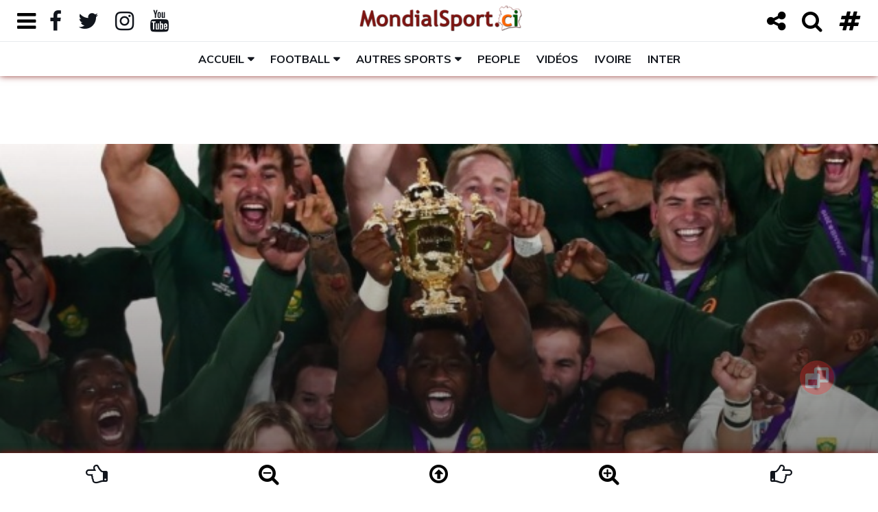

--- FILE ---
content_type: text/html; charset=UTF-8
request_url: https://mondialsport.ci/rugby-l-afrique-du-sud-sur-le-toit-du-monde-7944.sport
body_size: 23100
content:
<!doctype html>
<!doctype html>
<!-- Balisage des microdonnées ajouté par l'outil d'aide au balisage de données structurées de Google --><html lang="fr">
<head>
	<!-- Les balises meta -->
<meta http-equiv="Content-Type" content="text/html; charset=UTF-8" />
<meta charset="UTF-8">
<meta name="viewport" content="width=device-width, height=device-height, initial-scale=1.0, shrink-to-fit=no, user-scalable=yes, minimum-scale=0.5, maximum-scale=4.0">

<!-- favicon -->
<link rel="icon" type="image/png" href="https://mondialsport.ci/images_admin/logo/actif/logo-mondialsport-favicon.png" />

<title>Rugby : l’Afrique du Sud sur le toit du monde</title>

<meta name="description" content="Ce Samedi 02 novembre se disputait la finale de la Coupe du Monde de Rugby entre les Springboks et…" />
<meta name="keywords" content="actualite cotedivoire abidjan sport côte ivoire team225 civ225 breve news rugby afrique sud angleterre afriquedusud selection nationale sur toit monde" />

<meta name="identifier-url" content="https://mondialsport.ci/" />
<meta name="title" content="Mondialsport.ci" />

<meta name="language" content="fr_FR" />
<meta name="abstract" content="Actualité sportive ivoirienne" />
<meta name="subject" content="Actualité sportive ivoirienne" />
<meta name="category" content="Actualité sportive ivoirienne" />
<meta name="robots" content="All" />
<meta name="reply-to" content="info@mondialsport.net" />
<meta name="author" content="NAS SARL"/>
<meta name="publisher" content="NAS SARL" />
<meta name="email" content="jm.alla@mondialsport.net">
<meta name="copyright" content="Copyright Mars 2020 MondialSport.ci" />
<meta name="rating" content="general" />
<meta name="distribution" content="global" />
<meta name="geography" content="Abidjan, Côte d'Ivoire, Afrique" />

<!-- Vérification Google Manager -->
<meta name="google-site-verification" content="9WAkI9Kwm6a7IyNpE0n3oBzxMaWVJ9ooK3l9bBeIRPM" />

<!-- https://developers.google.com/search/reference/robots_meta_tag -->
<meta name="robots" content="max-snippet:-1, max-image-preview:large, max-video-preview:10">

<!-- ID Facebook -->
<meta property="fb:admins" content="100026538560335" />

<!-- Open Graph data Facebook -->
<meta name="facebook-domain-verification" content="tdug7zmoj1lqdsdcc9d34jity2r363" />
<meta property="fb:app_id" content="318556522419452" />
<meta property="og:locale" content="fr_FR" />
<meta property="og:locale:alternate" content="fr_FR" />
<meta property="og:site_name" content="Mondialsport.ci" />
<meta property="og:type" content="article" />
<meta property="og:url" content="https://mondialsport.ci/rugby-l-afrique-du-sud-sur-le-toit-du-monde-7944.sport" />
<meta property="og:title" content="Rugby : l’Afrique du Sud sur le toit du monde" />
<meta property="og:description" content="Ce Samedi 02 novembre se disputait la finale de la Coupe du Monde de Rugby entre les Springboks et…" />
<meta property="article:author" content="https://www.facebook.com/jm.mondialsport.9" />
<meta property="article:section" content="Brève" />
<meta property="article:tag" content="actualite cotedivoire abidjan sport côte ivoire team225 civ225 breve news rugby afrique sud angleterre afriquedusud selection nationale sur toit monde" />
<meta property="article:published_time" content="2019-11-02 12:35:37" />
<meta property="article:modified_time" content="2019-11-02 12:35:37" />

<meta property="og:image:type" content="image/jpeg" />
<meta property="og:image:alt" content="Rugby : l’Afrique du Sud sur le toit du monde" />
<meta property="og:image" content="https://mondialsport.ci/images/rugby-l-afrique-du-sud-sur-le-toit-du-monde-7944-actu.jpg" />
<meta property="og:image:width" content="625">
<meta property="og:image:height" content="375">

<!-- Twitter Card data -->
<meta name="twitter:card" content="summary" />
<meta name="twitter:card" content="summary_large_image" />
<meta name="twitter:site" content="@MondialSportci" />
<meta name="twitter:creator" content="@MondialSportci" />
<meta name="twitter:title" content="Rugby : l’Afrique du Sud sur le toit du monde" />
<meta name="twitter:description" content="Ce Samedi 02 novembre se disputait la finale de la Coupe du Monde de Rugby entre les Springboks et…" />
<meta name="twitter:image" content="https://mondialsport.ci/images/rugby-l-afrique-du-sud-sur-le-toit-du-monde-7944-medium.jpg" />
<meta name="twitter:image" content="https://mondialsport.ci/images/rugby-l-afrique-du-sud-sur-le-toit-du-monde-7944-actu.jpg" />

<!-- Schema.org markup for Google+ -->
<meta itemprop="name" content="Rugby : l’Afrique du Sud sur le toit du monde" />
<meta itemprop="og:headline" content="Rugby : l’Afrique du Sud sur le toit du monde" />
<meta itemprop="description" content="Ce Samedi 02 novembre se disputait la finale de la Coupe du Monde de Rugby entre les Springboks et…">
<meta itemprop="image" content="https://mondialsport.ci/images/rugby-l-afrique-du-sud-sur-le-toit-du-monde-7944-actu.jpg" />


<!-- Bootstrap CSS -->
<link rel="stylesheet" href="https://mondialsport.ci/script/bootstrap-4.4.1-dist/css/bootstrap.min.css">
<!-- Bouton Toggle(https://gitbrent.github.io/bootstrap4-toggle/)-->
<link rel="stylesheet" href="https://mondialsport.ci/script/bootstrap4-toggle@3.6.1/bootstrap4-toggle.min.css">
<!-- Font Awesome Icon -->
<link rel="stylesheet" href="https://mondialsport.ci/script/css/font-awesome-4.7.0.min.css">
<!-- Font Ionicons (https://fontawesome.com/v4.7.0/icons/)-->
<link rel="stylesheet" href="https://mondialsport.ci/script/css/ionicons.2.0.0.css">

<!-- Google font -->
<link href="https://fonts.googleapis.com/css?family=Montserrat:400,700%7CMuli:400,700" rel="stylesheet">
<link href="https://fonts.googleapis.com/css?family=Encode+Sans+Expanded:400,600,700" rel="stylesheet">

<!-- Custom stlylesheet -->
<link type="text/css" rel="stylesheet" href="https://mondialsport.ci/css/style-body-1.css" />
<link type="text/css" rel="stylesheet" href="https://mondialsport.ci/css/style-header-1.css">
<link type="text/css" rel="stylesheet" href="https://mondialsport.ci/css/style-news-1.css">
<link type="text/css" rel="stylesheet" href="https://mondialsport.ci/css/style-black-1.css">

<!-- HTML5 shim and Respond.js for IE8 support of HTML5 elements and media queries -->
<!-- WARNING: Respond.js doesn't work if you view the page via file:// -->
<!--[if lt IE 9]>
  <script src="https://oss.maxcdn.com/html5shiv/3.7.3/html5shiv.min.js"></script>
  <script src="https://oss.maxcdn.com/respond/1.4.2/respond.min.js"></script>
<![endif]-->



<!-- Gramica CMP (accord pour la pub) -->
<script type="text/javascript" src="https://cache.consentframework.com/js/pa/23752/c/dTh88/stub" referrerpolicy="origin" charset="utf-8"></script>
<script>
window.Sddan = {
    "info": {
        "hd_m" : "",
        "hd_s256" : "",
        "uf_postal_code" : "",
        "uf_bday" : "",
        "uf_gender" : "",
    }
};
</script>
<script type="text/javascript" src="https://choices.consentframework.com/js/pa/23752/c/dTh88/cmp" referrerpolicy="origin" charset="utf-8" async></script>
<!-- FIN Gramica CMP (accord pour la pub) -->



<!-- Gramica - Liste des tags pour le site : Mondialsport_AF, Format "Asynchrone One Call (Ajax One Call)" -->
<!-- Page : rg -->
<!-- Script header -->
<script type="application/javascript" src="https://ced.sascdn.com/tag/2136/smart.js" async></script>
<script type="application/javascript">
    var sas = sas || {};
    sas.cmd = sas.cmd || [];
    sas.cmd.push(function() {
        sas.setup({ networkid: 2136, domain: "https://www3.smartadserver.com", async: true });
    });
    sas.cmd.push(function() {
        sas.call("onecall", {
            siteId: 274036,
            pageId: 1020809,
            formats: [
             { id: 45654 }
            ,{ id: 45655 }
            ,{ id: 45656 }
            ,{ id: 49046 }
            ,{ id: 49048 }
            ,{ id: 53614 }
            ,{ id: 92571 }
            ,{ id: 94320 }
			],
			target: ''
		});
	});
</script>



<!-- Google tag (gtag.js) -->
<script async src="https://www.googletagmanager.com/gtag/js?id=G-2QHQX5H2YJ"></script>
<script>
  window.dataLayer = window.dataLayer || [];
  function gtag(){dataLayer.push(arguments);}
  gtag('js', new Date());

  gtag('config', 'G-2QHQX5H2YJ');
</script></head>

<body class="no_copy">

	<!-- HEADER -->
	<header id="header">
  
		<!-- NAV -->
		<div id="nav">
      
      <!-- Top Nav -->
<div id="nav-top">

  <div class="container-fluid">  
  
    <!-- search & aside toggle -->
    <div class="nav-btns float-left">
      <button class="aside-btn" id="aside-btn-left" title="Menu gauche"><i class="fa fa-bars fa-lg"></i> <i class="fa fa-bars fa-2x"></i></button>
      
      <button class="aside-btn share-btn" id="share-btn-left" title="Partage"><i class="fa fa-share-alt fa-lg"></i> <i class="fa fa-share-alt fa-2x"></i></button>
      <div class="popup-box" id="nav-share">
        <ul class="nav-share">
          <li><a title="Partager sur Facebook" aria-label="Partager sur Facebook" target="_blank" href="https://www.facebook.com/sharer/sharer.php?u=https://mondialsport.ci/rugby-l-afrique-du-sud-sur-le-toit-du-monde-7944.sport?source=facebook-msci&display=popup&ref=plugin&src=like&kid_directed_site=0&app_id=318556522419452"><i class="fa fa-facebook-official fa-3x"></i></a></li>
          
          <li><a title="Partager sur Messenger" aria-label="Partager sur Messenger" target="_blank" href="https://www.facebook.com/dialog/send?app_id=318556522419452&amp;redirect_uri=https://mondialsport.ci/rugby-l-afrique-du-sud-sur-le-toit-du-monde-7944.sport?source=facebook-messenger-msci&amp;link=https://mondialsport.ci/rugby-l-afrique-du-sud-sur-le-toit-du-monde-7944.sport?source=facebook-messenger-msci%3FSThisFB&amp;display=popup"><i class="fa fa-paper-plane fa-3x"></i></a></li>
          
          
          <li><a title="Partager sur Twitter" aria-label="Partager sur Twitter" target="_blank" href="https://twitter.com/intent/tweet?original_referer=https://mondialsport.ci/rugby-l-afrique-du-sud-sur-le-toit-du-monde-7944.sport?twitter-msci&ref_src=twsrc%5Etfw&text=Rugby : l’Afrique du Sud sur le toit du monde&tw_p=tweetbutton&url=https://mondialsport.ci/rugby-l-afrique-du-sud-sur-le-toit-du-monde-7944.sport?source=twitter-msci"><i class="fa fa-retweet fa-3x"></i></a></li>
          
          <li><a title="Partager sur WhatsApp" aria-label="Partager sur WhatsApp" target="_blank" href="https://api.whatsapp.com/send?phone&text=Rugby : l’Afrique du Sud sur le toit du monde%0D%0A%0D%0ACe Samedi 02 novembre se disputait la finale de la Coupe du Monde de Rugby entre les Springboks et…%0D%0Ahttps://mondialsport.ci/rugby-l-afrique-du-sud-sur-le-toit-du-monde-7944.sport?source=whatsapp-msci"><i class="fa fa-whatsapp fa-3x"></i></a></li>
          
          <li><a title="Partager sur LinkedIn" aria-label="Partager sur LinkedIn" target="_blank" href="https://www.linkedin.com/shareArticle?mini=true&amp;url=https://mondialsport.ci/rugby-l-afrique-du-sud-sur-le-toit-du-monde-7944.sport?source=linkedin-msci&amp;title=Rugby : l’Afrique du Sud sur le toit du monde&amp;source=MondialSport.ci"><i class="fa fa-linkedin-square fa-3x"></i></a></li>
          
          <li><a title="Envoyer par mail" aria-label="Envoyer par mail" href="mailto:?subject=Article%20de%20Mondialsport.ci&amp;body=Rugby : l’Afrique du Sud sur le toit du monde%0D%0A%0D%0ACe Samedi 02 novembre se disputait la finale de la Coupe du Monde de Rugby entre les Springboks et…%0D%0Ahttps://mondialsport.ci/rugby-l-afrique-du-sud-sur-le-toit-du-monde-7944.sport?source%3Dmail-msci"><i class="fa fa-envelope-o fa-3x"></i></a></li>
          
          <li><a title="Copier dans le presse papier" aria-label="Copier dans le presse papier" href="#" class="copy-system" data-url="https://mondialsport.ci/rugby-l-afrique-du-sud-sur-le-toit-du-monde-7944.sport?source=copy-msci" data-title="Rugby : l’Afrique du Sud sur le toit du monde"><i class="fa fa-files-o fa-3x"></i></a></li>
        </ul>
        
        <button class="nav-close popup-close" title="Fermer"><span></span></button>
      </div>
    </div>
    
  
    <!-- social -->
    <ul class="nav-social float-left">
    	<li id="nav-menu-open"><a href="#" onClick="return false"><i id="nav-menu-open-folder" class="fa fa-folder"></i><i id="nav-menu-open-folder-open" class="fa fa-folder-open"></i></a></li>
      <li><a href="https://www.facebook.com/mondialsport" target="_blank"><i class="fa fa-facebook fa-lg"></i> <i class="fa fa-facebook fa-2x"></i></a></li>
      <li><a href="https://twitter.com/MondialSportci" target="_blank"><i class="fa fa-twitter fa-lg"></i> <i class="fa fa-twitter fa-2x"></i></a></li>
      <li><a href="https://www.instagram.com/mondialsport.ci/" target="_blank"><i class="fa fa-instagram fa-lg"></i> <i class="fa fa-instagram fa-2x"></i></a></li>
      <li><a href="https://www.youtube.com/@mondialsport" target="_blank"><i class="fa fa-youtube fa-lg"></i> <i class="fa fa-youtube fa-2x"></i></a></li>
      
      <li class="hide display-xs-inblock"><input id="toggle-theme" type="checkbox" data-toggle="toggle" data-onstyle="light" data-offstyle="dark" data-on="Normal" data-off="Sombre" data-width="75" data-size="xs"></li>
    </ul>
    <!-- /social -->
              


    <!-- logo -->
    <div class="nav-logo">
      <a href="https://mondialsport.ci/" class="logo logo_letter ml-md-60 ml-sm-70 m-xs-0"><img src="https://mondialsport.ci/images_admin/logo/actif/logo-mondialsport-top-min.png" alt="logo"></a>
      <a href="https://mondialsport.ci/" class="logo logo_globe"><img src="https://mondialsport.ci/images_admin/logo/actif/logo-mondialsport-mob.png" alt="logo"></a>
    </div>
    <!-- /logo -->
    
    

    <!-- search & aside toggle -->
    <div class="nav-btns float-right">
    	<button class="aside-btn share-btn" id="share-btn-right" title="Partager"><i class="fa fa-share-alt fa-lg"></i> <i class="fa fa-share-alt fa-2x"></i></button>  
      <button class="search-btn" title="Recherche"><i class="fa fa-search fa-lg"></i> <i class="fa fa-search fa-2x"></i></button>
      <button class="aside-btn" id="aside-btn-right" title="Menu droit"><i class="fa fa-hashtag fa-lg" ></i> <i class="fa fa-hashtag fa-2x" ></i></button>
    </div>
    <div class="popup-box" id="nav-search">
      <input class="input" data-url="https://mondialsport.ci/" name="search" placeholder="Entrez votre terme de recherche !">
      <button class="nav-close popup-close" title="Fermer"><span></span></button>
    </div>
    <!-- /search & aside toggle -->
    
    
    
    <!---------------- Affichage Message utilisation des cookies ------------------->
    <div class="popup-box" id="nav-cookie" style="font-size:80%;">
      <div>
      	<p><strong>Le respect de votre  vie privée nous tient à cœur</strong></p>
<p>En poursuivant votre navigation sur MondialSport.ci, vous  acceptez l'utilisation des cookies ou technologies similaires afin d'améliorer votre expérience, vous proposer du contenu et de la publicité en fonction de vos centres d'intérêts&nbsp;; pour réaliser des statistiques de navigation et de vous permettre de commenter et/ou partager notre contenu sur vos réseaux sociaux.<br><a target="_blank" href="https://mondialsport.ci/cookie-getstatic/">En savoir plus ici <i class="fa fa-hand-pointer-o" aria-hidden="true"></i></a></p>
      </div>
      <button id="cookie_close" class="nav-close popup-close" title="Fermer"><span></span></button>
    </div>
    
    
  </div>
  
</div>
<!-- /Top Nav -->


<!----------------------------------------------------------------------------------------->



<!-- Aside Nav -->
<div class="nav-aside" id="nav-aside-left">

  <ul class="nav-aside-menu">
  	<li><a href="https://mondialsport.ci/">Accueil</a></li>
    
        <li><a href="https://mondialsport.ci/histoire-getstatic/">Qui sommes nous ?</a></li>
        <li><a href="https://mondialsport.ci/contact-getstatic/">Contactez-nous !</a></li>
        <li><a href="https://mondialsport.ci/football-mondial2026-usa-canada-mexique/">Mondial 2026 🏆⚽️</a></li>
        <li><a href="https://mondialsport.ci/football-afrique-can2025-maroc/">CAN Maroc 2025 🇲🇦🏆⚽️</a></li>
        <li><a href="https://mondialsport.ci/mercato-transfert/">Info Mercato 🔁</a></li>
        <li><a href="https://mondialsport.ci/video/">L'info en Vidéo 📺</a></li>
        <li><a href="https://mondialsport.ci/cotedivoire/">100% Ivoire 🇨🇮</a></li>
        <li><a href="https://mondialsport.ci/cotedivoire-football-ligue1/">LONACI Ligue 1 🇨🇮⚽️</a></li>
        <li><a href="https://mondialsport.ci/cotedivoire-football-selection-nationale/">Les Eléphants de Côte d'Ivoire</a></li>
        <li><a href="https://mondialsport.ci/cotedivoire-football-mercato-transfert/">Le Mercato des Eléphants</a></li>
        <li><a href="https://mondialsport.ci/football-selection-nationale-match-amical/">Matchs amicaux Internationaux</a></li>
        <li><a href="https://mondialsport.ci/notlike-cotedivoire/">À l’International</a></li>
        
    <li class="has-dropdown">
      <a>Rubriques</a>
      <ul class="dropdown">
				        <li><a href="https://mondialsport.ci/news/">News 🗞️</a></li>
                <li><a href="https://mondialsport.ci/people/">Potins People 🌟</a></li>
                <li><a href="https://mondialsport.ci/interview/">Interview 🎙️</a></li>
                <li><a href="https://mondialsport.ci/souvenir/">Souvenir 📻</a></li>
                <li><a href="https://mondialsport.ci/projecteur/">Projecteur 📽️</a></li>
                <li><a href="https://mondialsport.ci/bonasavoir/">Bon à Savoir 💡</a></li>
                <li><a href="https://mondialsport.ci/leregional/">Le Régional 🛖</a></li>
              </ul>
    </li>
    
    <li class="has-dropdown">
      <a>Disciplines sportives</a>
      <ul class="dropdown">
				        <li><a href="https://mondialsport.ci/football/">Football ⚽️</a></li>
                <li><a href="https://mondialsport.ci/basketball/">Basketball 🏀</a></li>
                <li><a href="https://mondialsport.ci/athletisme/">Athlétisme 🏃</a></li>
                <li><a href="https://mondialsport.ci/artsmartiaux/">Arts Matiaux 🥋</a></li>
                <li><a href="https://mondialsport.ci/rugby/">Rugby 🏉</a></li>
                <li><a href="https://mondialsport.ci/boxe/">Boxe 🥊</a></li>
                <li><a href="https://mondialsport.ci/lutte/">Lutte 🤼‍♂️</a></li>
                <li><a href="https://mondialsport.ci/maracana/">Maracana 🥅</a></li>
                <li><a href="https://mondialsport.ci/football-freestyle/">Freestyle ⚽️</a></li>
                <li><a href="https://mondialsport.ci/futsal/">Futsal ⚽️</a></li>
                <li><a href="https://mondialsport.ci/beachsoccer/">Beach-Soccer 🤽</a></li>
                <li><a href="https://mondialsport.ci/volleyball/">Volleyball 🏐</a></li>
                <li><a href="https://mondialsport.ci/handball/">Handball 🤾</a></li>
                <li><a href="https://mondialsport.ci/golf/">Golf ⛳️</a></li>
                <li><a href="https://mondialsport.ci/tennis/">Tennis 🎾</a></li>
                <li><a href="https://mondialsport.ci/natation/">Natation 🏊️</a></li>
                <li><a href="https://mondialsport.ci/auto-moto/">Auto-Moto 🏎️</a></li>
                <li><a href="https://mondialsport.ci/cyclisme/">Cyclisme 🚴</a></li>
                <li><a href="https://mondialsport.ci/boules/">Sports de boules 🎳</a></li>
                <li><a href="https://mondialsport.ci/omnisports/">Omnisports 🏅</a></li>
                <li><a href="https://mondialsport.ci/autres/">Autres 🎽</a></li>
              </ul>
    </li>
  </ul>
  
  <button class="nav-close nav-aside-close" title="Fermer"><span></span></button>
  
</div>
<!-- /Aside Nav -->



<!-- Aside Nav -->
<div class="nav-aside" id="nav-aside-right">

	<button class="btn btn-dark toggle-theme" data-theme="black" title="Mode nuit">Découvrez le Mode Sombre</button>
  <button class="btn btn-light toggle-theme hide" data-theme="white" title="Mode normal">Revenir au Mode Normal</button>
  
  <ul class="nav-aside-menu">
  	<li class="has-dropdown">
      <a>Classement des championnats</a>
      <ul class="dropdown">
				        <li><a href="https://mondialsport.ci/cotedivoire-football-ligue1-classement-getstatic/">LONACI Ligue 1 🇨🇮</a></li>
                <li><a href="https://mondialsport.ci/football-ligue-coupe-france-classement-getstatic/">Ligue 1 McDonald's 🇫🇷</a></li>
                <li><a href="https://mondialsport.ci/football-ligue-coupe-espagne-classement-getstatic/">Liga EA Sports 🇪🇸</a></li>
                <li><a href="https://mondialsport.ci/football-ligue-coupe-angleterre-classement-getstatic/">Premier League  &#x1F3F4;&#xE0067;&#xE0062;&#xE0065;&#xE006E;&#xE0067;&#xE007F;</a></li>
                <li><a href="https://mondialsport.ci/football-ligue-coupe-allemagne-classement-getstatic/">Bundesliga 🇩🇪</a></li>
                <li><a href="https://mondialsport.ci/football-ligue-coupe-italie-classement-getstatic/">Serie A 🇮🇹</a></li>
              </ul>
    </li>
    
    <li class="has-dropdown">
      <a>Résultats des matchs</a>
      <ul class="dropdown">
				        <li><a href="https://mondialsport.ci/cotedivoire-football-ligue1-resultat-getstatic/">LONACI Ligue 1 🇨🇮</a></li>
                <li><a href="https://mondialsport.ci/football-ligue-coupe-france-resultat-getstatic/">Ligue 1 McDonald's 🇫🇷</a></li>
                <li><a href="https://mondialsport.ci/football-ligue-coupe-espagne-resultat-getstatic/">Liga EA Sports 🇪🇸</a></li>
                <li><a href="https://mondialsport.ci/football-ligue-coupe-angleterre-resultat-getstatic/">Premier League  &#x1F3F4;&#xE0067;&#xE0062;&#xE0065;&#xE006E;&#xE0067;&#xE007F;</a></li>
                <li><a href="https://mondialsport.ci/football-ligue-coupe-allemagne-resultat-getstatic/">Bundesliga 🇩🇪</a></li>
                <li><a href="https://mondialsport.ci/football-ligue-coupe-italie-resultat-getstatic/">Serie A 🇮🇹</a></li>
              </ul>
    </li>
    
    <li class="has-dropdown">
      <a>Classement des buteurs</a>
      <ul class="dropdown">
				        <li><a href="https://mondialsport.ci/cotedivoire-football-ligue1-buteur-getstatic/">LONACI Ligue 1 🇨🇮</a></li>
                <li><a href="https://mondialsport.ci/football-ligue-coupe-france-buteur-getstatic/">Ligue 1 McDonald's 🇫🇷</a></li>
                <li><a href="https://mondialsport.ci/football-ligue-coupe-espagne-buteur-getstatic/">Liga EA Sports 🇪🇸</a></li>
                <li><a href="https://mondialsport.ci/football-ligue-coupe-angleterre-buteur-getstatic/">Premier League  &#x1F3F4;&#xE0067;&#xE0062;&#xE0065;&#xE006E;&#xE0067;&#xE007F;</a></li>
                <li><a href="https://mondialsport.ci/football-ligue-coupe-allemagne-buteur-getstatic/">Bundesliga 🇩🇪</a></li>
                <li><a href="https://mondialsport.ci/football-ligue-coupe-italie-buteur-getstatic/">Serie A 🇮🇹</a></li>
              </ul>
    </li>
    
    <li class="has-dropdown">
      <a>Toutes les compétitions</a>
      <ul class="dropdown">
				        <li><a href="https://mondialsport.ci/cotedivoire-football-ligue1/">🇨🇮 Ligue 1 de Foot</a></li>
                <li><a href="https://mondialsport.ci/cotedivoire-football-ligues-inferieures/">🇨🇮 Ligue 2, D3 & Réserves</a></li>
                <li><a href="https://mondialsport.ci/cotedivoire-football-ligues-feminines/">🇨🇮 Championnat Féminin</a></li>
                <li><a href="https://mondialsport.ci/cotedivoire-football-coupeligue/">🇨🇮 Coupe de la ligue de Foot</a></li>
                <li><a href="https://mondialsport.ci/cotedivoire-football-coupenationale/">🇨🇮 Coupe Nationale de Foot</a></li>
                <li><a href="https://mondialsport.ci/cotedivoire-football-supercoupe/">🇨🇮 Super coupe de Foot</a></li>
                <li><a href="https://mondialsport.ci/football-ligue-coupe-france/">Ligue 1 & plus 🇫🇷</a></li>
                <li><a href="https://mondialsport.ci/football-ligue-coupe-angleterre/">Premier League & plus &#x1F3F4;&#xE0067;&#xE0062;&#xE0065;&#xE006E;&#xE0067;&#xE007F;</a></li>
                <li><a href="https://mondialsport.ci/football-ligue-coupe-espagne/">LaLiga & plus 🇪🇸</a></li>
                <li><a href="https://mondialsport.ci/football-ligue-coupe-italie/">Serie A & plus 🇮🇹</a></li>
                <li><a href="https://mondialsport.ci/football-ligue-coupe-allemagne/">Bundesliga & plus 🇩🇪</a></li>
                <li><a href="https://mondialsport.ci/football-ligue-coupe-suisse/">Super League & plus 🇨🇭</a></li>
                <li><a href="https://mondialsport.ci/football-ligue-coupe-turquie/">Süper Lig & plus 🇹🇷</a></li>
                <li><a href="https://mondialsport.ci/football-ligue-coupe-belgique/">Jupiler Pro League et plus 🇧🇪</a></li>
                <li><a href="https://mondialsport.ci/football-ligue-coupe-portugal/">Primeira Liga & plus 🇵🇹</a></li>
                <li><a href="https://mondialsport.ci/football-ligue-coupe-ecosse/">Scottish Premiership & plus &#x1F3F4;&#xE0067;&#xE0062;&#xE0073;&#xE0063;&#xE0074;&#xE007F;</a></li>
                <li><a href="https://mondialsport.ci/football-ligue-coupe-chine/">Chinese Super League & plus 🇨🇳</a></li>
                <li><a href="https://mondialsport.ci/football-ligue-coupe-qatar/">Qatar Stars League & plus 🇶🇦</a></li>
                <li><a href="https://mondialsport.ci/football-ligue-coupe-arabiesaoudite/">Championnat Saoudien 🇸🇦</a></li>
                <li><a href="https://mondialsport.ci/football-caf-afrique-ligue/">Ligue des champions de la CAF 🏆⚽️</a></li>
                <li><a href="https://mondialsport.ci/football-caf-afrique-coupe-confederation/">Coupe de la Confédération de la CAF 🏆⚽️</a></li>
                <li><a href="https://mondialsport.ci/football-uefa-europe-championsleague/">Champions League 🏅</a></li>
                <li><a href="https://mondialsport.ci/football-uefa-europe-europaleague/">Europa League 🥈</a></li>
                <li><a href="https://mondialsport.ci/football-uefa-europe-conferenceleague/">Ligue Conférence de l'UEFA 🥉</a></li>
                <li><a href="https://mondialsport.ci/football-afrique-can2023-cotedivoire/">CAN Côte d'Ivoire 2023 🇨🇮🏆⚽️</a></li>
                <li><a href="https://mondialsport.ci/football-afrique-can2025-maroc/">CAN Maroc 2025 🇲🇦🏆⚽️</a></li>
                <li><a href="https://mondialsport.ci/football-afrique-can2027-kenya-ouganda-tanzanie/">CAN 2027 🇰🇪🇺🇬🇹🇿🏆⚽️</a></li>
                <li><a href="https://mondialsport.ci/football-mondial2022-qatar/">Mondial Qatar 2022 🇶🇦🏆⚽️</a></li>
                <li><a href="https://mondialsport.ci/football-mondial2025-clubs-usa/">Mondial des clubs 2025 🇺🇸🏆⚽️</a></li>
                <li><a href="https://mondialsport.ci/football-mondial2026-usa-canada-mexique/">Mondial 2026 🇺🇸🇨🇦🇲🇽🏆⚽️</a></li>
                <li><a href="https://mondialsport.ci/football-mondial2030-espagne-maroc-portugal/">Mondial 2030 🇪🇸🇲🇦🇵🇹🏆⚽️</a></li>
                <li><a href="https://mondialsport.ci/football-mondial2034-arabie-saoudite/">Mondial Arabie Saoudite 2034 🇸🇦🏆⚽️</a></li>
                <li><a href="https://mondialsport.ci/basketball-usaamerique-nba/">NBA 🏀</a></li>
                <li><a href="https://mondialsport.ci/basketball-afrique-fiba-afrobasket/">FIBA Afrobasket 🏆🏀</a></li>
                <li><a href="https://mondialsport.ci/basketball-mondial2027-qatar/">Coupe du Monde de Basket Qatar 2027 🇶🇦🏆🏀</a></li>
                <li><a href="https://mondialsport.ci/basketball-mondial2023-indonesie-japon-philippines/">Mondial de Basket 2023 🏆🏀</a></li>
                <li><a href="https://mondialsport.ci/basketball-mondial2019-chine/">Mondial de Basket 2019 🏆🏀</a></li>
                <li><a href="https://mondialsport.ci/jeux-olympiques-losangeles-2028/">JO Los Angeles 2028 🇺🇸🏅</a></li>
                <li><a href="https://mondialsport.ci/jeux-olympiques-paris-2024/">JO Paris 2024 🇫🇷</a></li>
                <li><a href="https://mondialsport.ci/jeux-olympiques-tokyo-2020/">JO Tokyo 2020 🇯🇵</a></li>
                <li><a href="https://mondialsport.ci/athletisme-diamondleague/">Athlétisme Diamond League 🏃</a></li>
                <li><a href="https://mondialsport.ci/championnats-afrique-athletisme/">Championnats d'Afrique d'Athlétisme 🏋️</a></li>
                <li><a href="https://mondialsport.ci/jeux-francophonie/">Jeux de la Francophonie 🤼</a></li>
                <li><a href="https://mondialsport.ci/jeux-francophonie-2017-cotedivoire-abidjan/">Jeux de la Francophonie Abidjan 2017</a></li>
                <li><a href="https://mondialsport.ci/handball-mondial/">Mondial de Handball</a></li>
                <li><a href="https://mondialsport.ci/handball-afrique-can/">CAN de Handball</a></li>
                <li><a href="https://mondialsport.ci/beachsoccer-afrique-can/">CAN de Beach Soccer</a></li>
              </ul>
    </li>
    
    <li class="has-dropdown">
      <a>Les Tags les plus consultés</a>
      <ul class="dropdown">
				        <li><a href="https://mondialsport.ci/match-amical/">Match Amical</a></li>
                <li><a href="https://mondialsport.ci/selection-nationale/">Sélection Nationale</a></li>
                <li><a href="https://mondialsport.ci/nationalite-sportive/">Nationalité Sportive</a></li>
                <li><a href="https://mondialsport.ci/mercato-transfert/">Mercato & Transfert</a></li>
                <li><a href="https://mondialsport.ci/election-nomination/">Election & Nomination</a></li>
                <li><a href="https://mondialsport.ci/licenciement-renvoi/">Licenciement & Renvoi</a></li>
                <li><a href="https://mondialsport.ci/entraineur-selectionneur/">Entraîneur & Sélectionneur</a></li>
                <li><a href="https://mondialsport.ci/record-performance/">Record & Performance</a></li>
                <li><a href="https://mondialsport.ci/prix-distinction/">Prix & Distinction</a></li>
                <li><a href="https://mondialsport.ci/hommage-reconnaissance/">Hommage & Reconnaissance</a></li>
                <li><a href="https://mondialsport.ci/declaration-confidence/">Déclaration & Confidence</a></li>
                <li><a href="https://mondialsport.ci/echec-fiasco/">Echec & Fiasco</a></li>
                <li><a href="https://mondialsport.ci/corruption-fraude/">Corruption & Fraude</a></li>
                <li><a href="https://mondialsport.ci/drame-tragedie/">Drame & Tragédie</a></li>
                <li><a href="https://mondialsport.ci/litige-mesentente/">Litige & Mésentente</a></li>
                <li><a href="https://mondialsport.ci/drogue-stupefiant/">Drogue & Stupéfiant</a></li>
                <li><a href="https://mondialsport.ci/politique-societe/">Politique & Société</a></li>
                <li><a href="https://mondialsport.ci/economie-business/">Economie & Business</a></li>
                <li><a href="https://mondialsport.ci/formation-emploi/">Formation & Emploi</a></li>
                <li><a href="https://mondialsport.ci/strategie-developpement/">Stratégie & Développement</a></li>
                <li><a href="https://mondialsport.ci/infrastructure-urbanisme/">Infrastructure & Urbanisme</a></li>
                <li><a href="https://mondialsport.ci/securite-prevention/">Sécurité & Prévention</a></li>
                <li><a href="https://mondialsport.ci/justice-droit/">Justice & Droit</a></li>
                <li><a href="https://mondialsport.ci/sanction-suspension/">Sanction & Suspension</a></li>
                <li><a href="https://mondialsport.ci/sciences-technologie/">Sciences & Technologie</a></li>
                <li><a href="https://mondialsport.ci/sante-soins/">Santé & Soins</a></li>
                <li><a href="https://mondialsport.ci/aide-humanite/">Aide & Humanité</a></li>
                <li><a href="https://mondialsport.ci/mode-beaute/">Mode & Beauté</a></li>
                <li><a href="https://mondialsport.ci/couple-sexe/">Couple & Sexe</a></li>
                <li><a href="https://mondialsport.ci/infidelite-concubinage/">Infidélité & Concubinage</a></li>
                <li><a href="https://mondialsport.ci/planning-programme/">Planning & Programme</a></li>
                <li><a href="https://mondialsport.ci/conference-de-presse/">Conférence de presse</a></li>
                <li><a href="https://mondialsport.ci/communique-de-presse/">Communiqué de presse</a></li>
                <li><a href="https://mondialsport.ci/tribunelibre/">Tribune Libre</a></li>
                <li><a href="https://mondialsport.ci/analyse-critique/">Analyses & Critiques</a></li>
                <li><a href="https://mondialsport.ci/statistique-classement/">Stats & Classement</a></li>
                <li><a href="https://mondialsport.ci/rumeur-suspicion/">Rumeurs & Suspicions</a></li>
                <li><a href="https://mondialsport.ci/football-classement-fifa/">Classsement FIFA</a></li>
                <li><a href="https://mondialsport.ci/insolite-divers/">Insolite & Divers</a></li>
                <li><a href="https://mondialsport.ci/cotedivoire-football-fif/">FIF</a></li>
                <li><a href="https://mondialsport.ci/football-caf-afrique/">CAF</a></li>
                <li><a href="https://mondialsport.ci/football-fifa/">FIFA</a></li>
                <li><a href="https://mondialsport.ci/basketball-afrique-fiba/">FIBA</a></li>
                <li><a href="https://mondialsport.ci/drogba/">Didier Drogba</a></li>
                <li><a href="https://mondialsport.ci/samuel-eto/">Samuel Eto'o</a></li>
                <li><a href="https://mondialsport.ci/yaya-toure/">Yaya Touré</a></li>
                <li><a href="https://mondialsport.ci/idriss-diallo/">Yacine Idriss Diallo</a></li>
                <li><a href="https://mondialsport.ci/asec-mimosas/">ASEC Mimosas</a></li>
              </ul>
    </li>  
  </ul>
  
  <button class="nav-close nav-aside-close" title="Fermer"><span></span></button>
  
</div>
<!-- /Aside Nav -->      
      <!------------------------------------------------------------------------------>
      
      <div id="menu-toggle">

  <a href="#" onClick="return false" class="float-button opacity-3" id="button-menu-toggle">
    <i id="button-menu-toggle-open" class="fa fa-window-restore my-float"></i>
    <i id="button-menu-toggle-close" class="fa fa-window-close-o my-float"></i>
  </a>
  
  
  <ul id="button-menu-toggle-container">
  
    <li title="Allez à la page d'accueil !">
      <a class="float-button" href="https://mondialsport.ci/">
      	<i class="fa fa-home my-float"></i>
      </a>
    </li>
    
    <!------------------------------------------>
    
    <li class="scrollup" title="Remontez">
      <a class="float-button" href="#" onClick="return false">
      	<i class="fa fa-arrow-circle-o-up my-float"></i>
      </a>
    </li>
    
    <li class="scrolldown" title="Descendez">
      <a class="float-button" href="#" onClick="return false">
      	<i class="fa fa-arrow-circle-o-down my-float"></i>
      </a>
    </li>
    
    <!------------------------------------------>
    
    <li class="toggle-theme hide" data-theme="white" title="Mode normal">
      <a class="float-button" href="#" onClick="return false">
      	<i class="fa fa-sun-o my-float"></i>
      </a>
    </li>
    
    <li class="toggle-theme" data-theme="black" title="Mode sombre">
      <a class="float-button" href="#" onClick="return false">
     	 <i class="fa fa-moon-o my-float"></i>
      </a>
    </li>
    
    <!------------------------------------------>
    
    <li class="button-menu-maximize hide" title="Affichez le menu">
      <a class="float-button" href="#" onClick="return false">
      	<i class="fa fa-window-maximize my-float"></i>
      </a>
    </li>
    
    <li class="button-menu-minimize" title="Masquez le menu">
      <a class="float-button" href="#" onClick="return false">
     	 <i class="fa fa-window-minimize my-float"></i>
      </a>
    </li>
    
  </ul>
  
</div>











<!-- Fix MENU ARTICLE -->
<div class="nav-bottom-fixe nav-bottom-fixe-menu" id="nav-bottom-fixe-article">
  <div class="container-fluid">
  
    <div class="nav-btns">
      <button class="aside-btn" title="Précédant"><a title="Présidence FIF : Sidy Diallo a recruté 10 anciennes gloires depuis l’annonce de la ‘‘possible’’ candidature de Drogba" href="https://mondialsport.ci/presidence-fif-sidy-diallo-a-recrute-10-anciennes-gloires-ivoiriennes-depuis-l-annonce-de-la-possible-candidature-de-drogba-7943.sport"><i class="fa fa-hand-o-left fa-lg"></i> <i class="fa fa-hand-o-left fa-2x"></i></a></button>
    </div>
    
    <div class="nav-btns">
      <button class="aside-btn article_size" data-action="-" title="Réduire la police"><i class="fa fa-search-minus fa-lg"></i> <i class="fa fa-search-minus fa-2x"></i></button>
    </div>
        
    <div class="nav-btns">
      <button class="aside-btn scrollup" title="Retour en haut"><i class="fa fa-arrow-circle-o-up fa-lg"></i> <i class="fa fa-arrow-circle-o-up fa-2x"></i></button>
    </div>
        
    <div class="nav-btns">
      <button class="aside-btn article_size" data-action="+" title="Agrandir la police"><i class="fa fa-search-plus fa-lg"></i> <i class="fa fa-search-plus fa-2x"></i></button>
    </div>
    
    <div class="nav-btns">
      <button class="aside-btn" title="Suivant"><a title="Exclu au bout de 10 secondes, Yaya Touré soulève néanmoins le 19è trophée de sa carrière" href="https://mondialsport.ci/exclu-au-bout-de-10-secondes-yaya-toure-souleve-neanmoins-le-19e-trophee-de-sa-carriere-7945.sport"><i class="fa fa-hand-o-right fa-lg"></i> <i class="fa fa-hand-o-right fa-2x"></i></a></button>
    </div>
    
  </div>
</div>
<!-- /Fix MENU ARTICLE -->

      
      <!------------------------------------------------------------------------------>
      
      <!-- Main Nav -->
<div id="nav-bottom">
  <div class="container-fluid plr-0">
  
    <!-- nav -->
    <ul class="nav-menu">
    
    
    
      <li class="has-dropdown">
        <a href="#" onClick="return false">Accueil</a>
        <div class="dropdown">
          <div class="dropdown-body">               
            <ul class="dropdown-list">
            
              <li><a href="https://mondialsport.ci/">Page d'accueil</a></li>
              <li><a href="https://mondialsport.ci/histoire-getstatic/">Qui sommes nous ?</a></li>
              <li><a href="https://mondialsport.ci/contact-getstatic/">Contactez-nous !</a></li>
              
              <li class="has-dropdown">
                <a href="#" onClick="return false">Nous sur les réseaux sociaux</a>
                <div class="dropdown listmenu">
                  <div class="dropdown-body">
                    <ul class="dropdown-list">
                      <li><a href="https://www.facebook.com/mondialsport" target="_blank"><i class="fa fa-facebook"> Facebook</i></a></li>
                      <li><a href="https://twitter.com/MondialSportci" target="_blank"><i class="fa fa-twitter"> Twitter</i></a></li>
                      <li><a href="https://www.instagram.com/mondialsport.ci/" target="_blank"><i class="fa fa-instagram"> Instagram</i></a></li>
                      <li><a href="https://www.youtube.com/@mondialsport" target="_blank"><i class="fa fa-youtube"> YouTube</i></a></li>
                    </ul>
                  </div>
                </div>
              </li>
              
              <li><a href="https://mondialsport.ci/cookie-getstatic/">Utilisation des Cookies</a></li>
              <li><a href="https://mondialsport.ci/cgu-getstatic/">Nos CGU</a></li>
              
            </ul>
          </div>
        </div>
      </li>
      
      
            <li class="has-dropdown megamenu">
        <a href="#" onClick="return false">Football</a>
        <div class="dropdown col-dropdown">
          <div class="dropdown-body">
          
            <div class="row">
      
              <div class="col-md-3">
                <h4 class="dropdown-heading">Côte d'Ivoire</h4>
                <ul class="dropdown-list">
                  <li><a href="https://mondialsport.ci/cotedivoire-football/">Accueil</a></li>
                  <li><a href="https://mondialsport.ci/cotedivoire-football-ligue1/">Ligue 1</a></li>
                  <li><a href="https://mondialsport.ci/cotedivoire-football-ligue1-resultat-getstatic/">Résultats Ligue 1</a></li>
                  <li><a href="https://mondialsport.ci/cotedivoire-football-ligue1-classement-getstatic/">Classement Ligue 1</a></li>
                  <li><a href="https://mondialsport.ci/cotedivoire-football-ligues-inferieures/">Ligue 2, D3 & Réserves</a></li>
                  
                  <li><a href="https://mondialsport.ci/cotedivoire-football-coupeligue/">Coupe de la Ligue</a></li>
                  <li><a href="https://mondialsport.ci/cotedivoire-football-coupenationale/">Coupe Nationale</a></li>
                  <li><a href="https://mondialsport.ci/cotedivoire-football-supercoupe/">Supercoupe</a></li>
                  
                  <li><a href="https://mondialsport.ci/cotedivoire-football-leregional/">Le Régional</a></li>
                  <li><a href="https://mondialsport.ci/cotedivoire-football-mercato-transfert/">Mercato</a></li>
                  <li><a href="https://mondialsport.ci/cotedivoire-football-selection-nationale/">Les Eléphants</a></li>
                  <li><a href="https://mondialsport.ci/football-afrique-can2023-cotedivoire/">CAN 2023</a></li>
                  <li><a href="https://mondialsport.ci/cotedivoire-football-fif/">FIF</a></li>
                </ul>
              </div>
              
              <!------------------------------------>
              
              <div class="col-md-3">
                <h4 class="dropdown-heading">CAF</h4>
                <ul class="dropdown-list">
                  <li><a href="https://mondialsport.ci/football-caf-afrique/">#CAF</a></li>
                  <li><a href="https://mondialsport.ci/football-caf-afrique-ligue/">Ligue des Champions</a></li>
                  <li><a href="https://mondialsport.ci/football-caf-afrique-coupe-confederation/">Coupe de la Confédération</a></li>
                </ul>
                
                <h4 class="dropdown-heading">UEFA</h4>
                <ul class="dropdown-list">
                  <li><a href="https://mondialsport.ci/football-uefa/">#UEFA</a></li>
                  <li><a href="https://mondialsport.ci/football-uefa-europe-championsleague/">Champions League</a></li>
                  <li><a href="https://mondialsport.ci/football-uefa-europe-europaleague/">Europa League</a></li>
                </ul>
                
                <h4 class="dropdown-heading">FIFA</h4>
                <ul class="dropdown-list">
                  <li><a href="https://mondialsport.ci/football-fifa/">#FIFA</a></li>
                  <li><a href="https://mondialsport.ci/football-classement-fifa/">Classement FIFA</a></li>
                  <li><a href="https://mondialsport.ci/football-mondial2022-qatar/">Mondial Qatar 2022</a></li>
                </ul>
              </div>
              
              <!------------------------------------>
              
              <div class="col-md-3">
                <h4 class="dropdown-heading">Classements</h4>
                <ul class="dropdown-list">
                  <li><a href="https://mondialsport.ci/cotedivoire-football-ligue1-classement-getstatic/">LONACI Ligue 1 (Côte d'Ivoire)</a></li>
                  <li><a href="https://mondialsport.ci/football-ligue-coupe-angleterre-classement-getstatic/">Premier League (Angleterre)</a></li>
                  <li><a href="https://mondialsport.ci/football-ligue-coupe-espagne-classement-getstatic/">LaLiga (Espagne)</a></li>
                  <li><a href="https://mondialsport.ci/football-ligue-coupe-france-classement-getstatic/">Ligue 1 (France)</a></li>
                  <li><a href="https://mondialsport.ci/football-ligue-coupe-italie-classement-getstatic/">Serie A (Italie)</a></li>
                  <li><a href="https://mondialsport.ci/football-ligue-coupe-allemagne-classement-getstatic/">Bundesliga (Allemagne)</a></li>
                </ul>
                
                <h4 class="dropdown-heading">Mercato</h4>
                <ul class="dropdown-list">
                  <li><a href="https://mondialsport.ci/football-mercato-transfert/">#Mercato</a></li>
                  <li><a href="https://mondialsport.ci/cotedivoire-football-mercato-transfert/">Côte d'Ivoire</a></li>
                  <li><a href="https://mondialsport.ci/football-mercato-transfert-notlike-cotedivoire/">Internationnal</a></li>
                </ul>
              </div>
              
              <!------------------------------------>
              
              <div class="col-md-3">                
                <h4 class="dropdown-heading">Matchs amicaux</h4>
                <ul class="dropdown-list">
                  <li><a href="https://mondialsport.ci/football-selection-nationale-match-amical/">Infos</a></li>
                  <li><a href="https://mondialsport.ci/football-selection-nationale-match-amical-resultat-getstatic/">Résultats</a></li>
                </ul>
              
                <h4 class="dropdown-heading">Plus de Foot</h4>
                <ul class="dropdown-list">
                  <li><a href="https://mondialsport.ci/football/">#Football</a></li>
                  <li><a href="https://mondialsport.ci/football-video/">Vidéo</a></li>
                  <li><a href="https://mondialsport.ci/football-people/">People</a></li>
                  <li><a href="https://mondialsport.ci/football-interview/">Interview</a></li>
                  <li><a href="https://mondialsport.ci/football-projecteur/">Projecteur</a></li>
                  <li><a href="https://mondialsport.ci/football-souvenir/">Souvenir</a></li>
                  <li><a href="https://mondialsport.ci/football-bonasavoir/">Bon à savoir</a></li>
                </ul>
              </div>
      
            </div>
            <!--/row-->
          </div>
        </div>
      </li>
      
            
            <li class="has-dropdown megamenu">
        <a href="#" onClick="return false">Autres sports</a>
        <div class="dropdown col-dropdown">
          <div class="dropdown-body">
          
            <div class="row">
            
              <div class="col-md-6">
                <h4 class="dropdown-heading">Disciplines</h4>
                <ul class="dropdown-list">
                  <li><a href="https://mondialsport.ci/athletisme/">Athlétisme</a></li>
                  <li><a href="https://mondialsport.ci/basketball/">Basketball</a></li>
                  <li><a href="https://mondialsport.ci/combat/">Sports de combat</a></li>
                  <li><a href="https://mondialsport.ci/rugby/">Rugby</a></li>
                  <li><a href="https://mondialsport.ci/autres/">Autres disciplines</a></li>
                  <li><a href="https://mondialsport.ci/notlike-football/">Tous sauf le Foot</a></li>
                </ul>
              </div>
              
              <div class="col-md-6">
                <h4 class="dropdown-heading">Rubriques</h4>
                <ul class="dropdown-list">
                	<li><a href="https://mondialsport.ci/news-notlike-football/">News</a></li>
                  <li><a href="https://mondialsport.ci/video-notlike-football/">Vidéo</a></li>
                  <li><a href="https://mondialsport.ci/people-notlike-football/">People</a></li>
                  <li><a href="https://mondialsport.ci/interview-notlike-football/">Interview</a></li>
                  <li><a href="https://mondialsport.ci/projecteur-notlike-football/">Projecteur</a></li>
                  <li><a href="https://mondialsport.ci/souvenir-notlike-football/">Souvenir</a></li>
                  <li><a href="https://mondialsport.ci/bonasavoir-notlike-football/">Bon à savoir</a></li>
                  <li><a href="https://mondialsport.ci/leregional-notlike-football/">Le Régional</a></li>
                </ul>
              </div>
              
            </div>
            <!--/row-->
          </div>
        </div>
      </li>
      
            
      <li><a href="https://mondialsport.ci/people/">People</a></li>
      
      <li><a href="https://mondialsport.ci/video/">Vidéos</a></li>
      
      <li><a href="https://mondialsport.ci/cotedivoire/">Ivoire</a></li>
      
      <li><a href="https://mondialsport.ci/notlike-cotedivoire/">Inter</a></li>
     
      
    </ul>
		<!-- /nav -->
    
    
  </div>
</div>
<!-- /Main Nav -->      
		</div>
		<!-- /NAV -->
    
	</header>
	<!-- /HEADER -->
  
  <!------------------------------------------------------------------------------>
  
  <div id="header-marging-bottom" class="p-60 p-sm-40"></div>
    
  <!------------------------------------------------------------------------------>
  
  
  <!-- SECTION -->
  <div class="section">
    <!-- container -->
    <div class="container">
    
      <!-- row -->
      <div class="row">
        <!-- ad -->
        <div class="col-md-12 section-row text-center style-ads"> 
        
          					
          <div id="sas_49046"></div>
	<!-- Pub Gramica Activée -->
	<script type="application/javascript">
		sas.cmd.push(function() {
			sas.render("49046"); // Format : Gramica : MegaBanniere 2 728x90
		});
	</script>
	          
			
        </div>
		  
        <!-- /ad -->
      </div>
      <!-- /row -->
      
    </div>
    <!-- /container -->
  </div>
  <!-- /SECTION -->
    
        
    
      <!------------------------------------------------------------------------------>

    
<style>
#style-article #post-header .page-header-bg{
	background-image: url('https://mondialsport.ci/images/rugby-l-afrique-du-sud-sur-le-toit-du-monde-7944-actu.jpg');
	background-position:top center!important;
	background-repeat:no-repeat;
	background-size:cover;
}
</style>


<div itemtype="http://schema.org/Article" id="style-article" class="no_copy">


	<header class="mt-30">
		<!-- PAGE HEADER -->
		<div id="post-header" class="page-header">
			<div class="page-header-bg"></div>
			<div class="container-fluid">
				<div class="row">
					<div class="col-md-12">
						<h1 itemprop="name">Rugby : l’Afrique du Sud sur le toit du monde</h1>
            
            <ul class="post-meta">
           		              <li>Sam, 02 Nov 2019</li>
                            <li><i class="fa fa-eye"></i> 135</li>
            </ul>
            
					</div>
				</div>
			</div>
		</div>
		<!-- /PAGE HEADER -->
	</header>
	<!-- /HEADER -->
  
  
  

	<!-- SECTION -->
    <div class="section">
      <!-- container -->
      <div class="container">
      
        <!-- row -->
        <div class="row">
          <!-- ad -->
          <div class="col-md-12 section-row text-center">
          
            <div id="sas_45654"></div>
	<!-- Pub Gramica Activée -->
	<script type="application/javascript">
		sas.cmd.push(function() {
			sas.render("45654"); // Format : Gramica : GrandAngle 300x600
		});
	</script>
	            
          </div>
          <!-- /ad -->
        </div>
        <!-- /row -->
        
      </div>
      <!-- /container -->
    </div>
    <!-- /SECTION -->

  
  
  
  <div style="display:none;" itemprop="image" itemscope itemtype="http://schema.org/ImageObject">
    <span itemprop="width" itemscope itemtype="http://schema.org/QuantitativeValue"><span itemprop="value">625</span></span>
    <span itemprop="height" itemscope itemtype="http://schema.org/QuantitativeValue"><span itemprop="value">375</span></span>
    <img itemprop="url" src="https://mondialsport.ci/images/rugby-l-afrique-du-sud-sur-le-toit-du-monde-7944-actu.jpg" alt="Rugby : l’Afrique du Sud sur le toit du monde" />
  </div>

  

	<!-- section -->
	<div class="section">
		<!-- container -->
		<div class="container">
			<!-- row -->
			<div class="row">
      
      
      	<div class="col-md-8 mb-sm-30">
          <!-- isset($g_rst->actu_video_1) ajouté le 25-12-2025 --- if($g_type == "video" || isset($g_rst->actu_video_1)) -->
		          <!--- image de présentation secondaire ---->
          <div class="section-row container_article_detail display-sm-none">
            <h3 class="article_titre_h3"><span class="container_article_detail">Rugby : l’Afrique du Sud sur le toit du monde</span></h3>
            <img src="https://mondialsport.ci/images/rugby-l-afrique-du-sud-sur-le-toit-du-monde-7944-actu.jpg" alt="Rugby : l’Afrique du Sud sur le toit du monde" />
          </div> 
                    
          
        
					<!-- post share -->
					<div class="section-row section-row-bouton">
          
          	<div class="post-category">
							              <a href="https://mondialsport.ci/news/" class="badge badge-dark">News 🗞️</a>
                                          <a itemprop="articleSection" href="https://mondialsport.ci/rugby/" class="badge badge-warning">Rugby 🏉</a>
                          </div>
              
						<div class="post-share">
            	<a title="Partager sur Facebook" target="_blank" href="https://www.facebook.com/sharer/sharer.php?u=https://mondialsport.ci/rugby-l-afrique-du-sud-sur-le-toit-du-monde-7944.sport&display=popup&ref=plugin&src=like&kid_directed_site=0&app_id=318556522419452" class="social-facebook"><i class="fa fa-facebook"></i><span>Share</span></a>
              
            	              <div style="bottom: -2px;" class="fb-like" data-href="http://mondialsport.net/rugby-l-afrique-du-sud-sur-le-toit-du-monde-7944.sport" data-width="" data-layout="button_count" data-action="like" data-size="large" data-share="false"></div>
                            
              <a title="Partager sur Tweeter" target="_blank" href="https://twitter.com/intent/tweet?original_referer=https://mondialsport.ci/rugby-l-afrique-du-sud-sur-le-toit-du-monde-7944.sport&ref_src=twsrc%5Etfw&text=Rugby : l’Afrique du Sud sur le toit du monde&tw_p=tweetbutton&url=https://mondialsport.ci/rugby-l-afrique-du-sud-sur-le-toit-du-monde-7944.sport" class="social-twitter"><i class="fa fa-twitter"></i><span>Tweet</span></a>
													</div>
                        
					</div>
					<!-- /post share -->
          
          

					<!-- post content -->
          <div itemprop="articleBody" class="section-row actu-style mb-50">
                    	
                        
            
            <!------------------------------------------------------------------------------------->
            
                        <!-- post widget -->
            <div class="aside-widget mb-30">
            
              <div class="section-title">
                <h3 class="title">Ça fait la Une</h3>
              </div>
              
                              
                            
              <!-- post -->
              <div class="post post-widget">
                <a class="post-img" href="https://mondialsport.ci/can-2025-ou-situer-cette-campagne-des-elephants-dans-l-histoire-ivoirienne-30807.sport"><img src="https://mondialsport.ci/images/can-2025-ou-situer-cette-campagne-des-elephants-dans-l-histoire-ivoirienne-30807-short.jpg" alt="CAN 2025 : où situer cette campagne des Éléphants dans l’histoire ivoirienne ?"></a>
                                <div class="post-body">
                  <h3 class="post-title"><a href="https://mondialsport.ci/can-2025-ou-situer-cette-campagne-des-elephants-dans-l-histoire-ivoirienne-30807.sport">CAN 2025 : où situer cette campagne des Éléphants dans l’histoire ivoirienne ?</a></h3>
                </div>
                <ul class="post-meta">
                  <li>Mar, 13 Jan 2026</li>
                </ul>
              </div>
              <!-- /post -->
              
                            
            </div>
            <!-- /post widget -->
                        
            <!------------------------------------------------------------------------------------->

            
            
                        <div class="container_article_detail">
            	<p>Ce Samedi 02 novembre se disputait la finale de la Coupe du Monde de Rugby entre les Springboks et le XV de la Rose. Emmen&eacute;s par un excellent Faf De Klerk, les Sud-Africains se sont impos&eacute;s 32-12 et remportent le 3&egrave; titre de leur histoire apr&egrave;s ceux de 1995 et 2007.</p>
<p>&nbsp;</p>
<p>Du c&ocirc;t&eacute; de l&rsquo;Angleterre c&rsquo;est une v&eacute;ritable d&eacute;sillusion apr&egrave;s avoir &eacute;limin&eacute; la Nouvelle-Z&eacute;lande en demi-finale qui faisait office de favoris. Le XV de la Rose perd sa 3&egrave; finale apr&egrave;s 1991 et 2007 d&eacute;j&agrave; face &agrave; l'Afrique du Sud.</p>
<p>&nbsp;</p>
<blockquote class="twitter-tweet">
<p lang="en" dir="ltr">FULL-TIME in <a href="https://twitter.com/hashtag/RWCFinal?src=hash&amp;ref_src=twsrc%5Etfw">#RWCFinal</a> <a href="https://twitter.com/EnglandRugby?ref_src=twsrc%5Etfw">@EnglandRugby</a> 12 <a href="https://twitter.com/Springboks?ref_src=twsrc%5Etfw">@Springboks</a> 32<br /><br />SOUTH AFRICA ARE CHAMPIONS OF THE WORLD <br /><br />????????????????????????????????????????<br /><br />1995 <a href="https://twitter.com/hashtag/WebbEllisCup?src=hash&amp;ref_src=twsrc%5Etfw">#WebbEllisCup</a><br />2007 <a href="https://twitter.com/hashtag/WebbEllisCup?src=hash&amp;ref_src=twsrc%5Etfw">#WebbEllisCup</a> <br />2019 <a href="https://twitter.com/hashtag/WebbEllisCup?src=hash&amp;ref_src=twsrc%5Etfw">#WebbEllisCup</a> <br /><br />This means more than just rugby. Much, much more ????????????<a href="https://twitter.com/hashtag/RWC2019?src=hash&amp;ref_src=twsrc%5Etfw">#RWC2019</a> <a href="https://twitter.com/hashtag/ENGvRSA?src=hash&amp;ref_src=twsrc%5Etfw">#ENGvRSA</a> <a href="https://twitter.com/hashtag/RWCYokohama?src=hash&amp;ref_src=twsrc%5Etfw">#RWCYokohama</a> <a href="https://t.co/Lk6jYQGmNx">pic.twitter.com/Lk6jYQGmNx</a></p>
&mdash; Rugby World Cup (@rugbyworldcup) <a href="https://twitter.com/rugbyworldcup/status/1190583082346319872?ref_src=twsrc%5Etfw">November 2, 2019</a></blockquote>
<script charset="utf-8" type="text/javascript" src="https://platform.twitter.com/widgets.js"></script>            </div>
            
            
            <!-- Gramica - Script Native (ajouté le 28 novembre 2020) -->
            <div id="sas_92571"></div>
            <script type="application/javascript">
                sas.cmd.push(function() {
                    sas.render("92571");  // Format : Native Ad 0x0
                });
            </script>
            
            
            
            								
          	
            <div class="container_article_detail">
                        </div>
            
					</div>
					<!-- /post content -->
          
          
          
					


					<!-- post tags -->
					<div class="section-row">
          
         	 	<div class="section-title">
							<h3 class="title">Les Tags <i class="fa fa-tags"></i></h3>
						</div>
						<div class="post-tags">
							<ul>
                				                   <li><a class="badge badge-dark" href="https://mondialsport.ci/breve/" title="Brève 📄">Brève 📄</a></li>
                                  				                   <li><a class="badge badge-dark" href="https://mondialsport.ci/news/" title="News 🗞️">News 🗞️</a></li>
                                  				                   <li><a class="badge badge-dark" href="https://mondialsport.ci/rugby/" title="Rugby 🏉">Rugby 🏉</a></li>
                                  				                   <li><a class="badge badge-dark" href="https://mondialsport.ci/afrique-du-sud/" title="Afrique Du Sud">Afrique Du Sud</a></li>
                                  				                   <li><a class="badge badge-dark" href="https://mondialsport.ci/angleterre/" title="Angleterre &#x1F3F4;&#xE0067;&#xE0062;&#xE0065;&#xE006E;&#xE0067;&#xE007F;">Angleterre &#x1F3F4;&#xE0067;&#xE0062;&#xE0065;&#xE006E;&#xE0067;&#xE007F;</a></li>
                                  				                   <li><a class="badge badge-dark" href="https://mondialsport.ci/afriquedusud/" title="Afrique du Sud 🇿🇦">Afrique du Sud 🇿🇦</a></li>
                                  				                   <li><a class="badge badge-dark" href="https://mondialsport.ci/selection-nationale/" title="Sélection Nationale">Sélection Nationale</a></li>
                                                  
                                
							</ul>
						</div>
					</div>
					<!-- /post tags -->          

          
          
          <!----------LIENS CONNEXES----------->
					            
					<!-- /related post -->
					<div class="aside-widget actu-style">
          
						<div class="section-title">
							<h3 class="title">Vous aimerez aussi <i class="fa fa-thumbs-o-up" title="Like"></i></h3>
						</div>
              
                            
              <!-- post -->
              <div class="post post-widget">
                <a class="post-img" href="https://mondialsport.ci/rugby-a-7-l-afrique-du-sud-accueillera-la-prochaine-coupe-du-monde-7929.sport"><img class="lazy_img" src="https://mondialsport.ci/images_admin/lazyload.png" data-src="https://mondialsport.ci/images/rugby-a-7-l-afrique-du-sud-accueillera-la-prochaine-coupe-du-monde-7929-short.jpg" alt="Rugby à 7 : L'Afrique du Sud accueillera la prochaine Coupe du Monde"></a>
                                <div class="post-body">
                  <h3 class="post-title"><a href="https://mondialsport.ci/rugby-a-7-l-afrique-du-sud-accueillera-la-prochaine-coupe-du-monde-7929.sport">Rugby à 7 : L'Afrique du Sud accueillera la prochaine Coupe du Monde</a></h3>
                </div>
                <ul class="post-meta">
                  <li>Jeu, 31 Oct 2019</li>
                </ul>
              </div>
              <!-- /post -->
          
                            
              <!-- post -->
              <div class="post post-widget">
                <a class="post-img" href="https://mondialsport.ci/rugby-africa-sevens-le-squad-ivoirien-pour-la-conquete-du-titre-7884.sport"><img class="lazy_img" src="https://mondialsport.ci/images_admin/lazyload.png" data-src="https://mondialsport.ci/images/rugby-africa-sevens-le-squad-ivoirien-pour-la-conquete-du-titre-7884-short.jpg" alt="Rugby Africa Sevens : Le squad Ivoirien pour la conquête du titre"></a>
                                <div class="post-body">
                  <h3 class="post-title"><a href="https://mondialsport.ci/rugby-africa-sevens-le-squad-ivoirien-pour-la-conquete-du-titre-7884.sport">Rugby Africa Sevens : Le squad Ivoirien pour la conquête du titre</a></h3>
                </div>
                <ul class="post-meta">
                  <li>Dim, 27 Oct 2019</li>
                </ul>
              </div>
              <!-- /post -->
          
                            
              <!-- post -->
              <div class="post post-widget">
                <a class="post-img" href="https://mondialsport.ci/le-7-ivoirien-participe-au-rugby-africa-seven-passeport-pour-tokyo-2020-7871.sport"><img class="lazy_img" src="https://mondialsport.ci/images_admin/lazyload.png" data-src="https://mondialsport.ci/images/le-7-ivoirien-participe-au-rugby-africa-seven-passeport-pour-tokyo-2020-7871-short.jpg" alt="Le ‘‘7 Ivoirien’’ participe au Rugby Africa Sevens, passeport pour Tokyo 2020"></a>
                                <div class="post-body">
                  <h3 class="post-title"><a href="https://mondialsport.ci/le-7-ivoirien-participe-au-rugby-africa-seven-passeport-pour-tokyo-2020-7871.sport">Le ‘‘7 Ivoirien’’ participe au Rugby Africa Sevens, passeport pour Tokyo 2020</a></h3>
                </div>
                <ul class="post-meta">
                  <li>Ven, 25 Oct 2019</li>
                </ul>
              </div>
              <!-- /post -->
          
                                      
            
					</div>
					<!-- /related post -->

					          <!---------- /LIENS CONNEXES----------->


          
					
          
          <div>
      
            <div class="section-title">
          		<h3 class="title">D'où provient l'info <i class="fa fa-question-circle"></i></h3>
            </div>
            
            <ul class="contact">
              <li><i class="fa fa-home"></i> Source : <b><span itemprop="publisher" itemscope itemtype="http://schema.org/Organization"><span itemprop="name">MondialSport.ci</span></span></b></li>
                            <li><i class="fa fa-user"></i> Auteur : <b><span itemprop="author" itemscope itemtype="http://schema.org/Person"><span itemprop="name">Japhet Marcel</span></span></b></li>
                            <li><i class="fa fa-calendar"></i> Date de publication : <b><span itemprop="datePublished" content="2019-11-02">Sam, 02 Nov 2019 à 12h 35</span></b></li>
              
                            
              <li><i class="fa fa-envelope"></i> Contacter l'auteur : <b><a href="mailto:news@mondialsport.net">news@mondialsport.net</a></b></li>
            </ul>
            
            
                        
          </div>
          <!-- /col-md-12-->
          
          
				</div>
        <!-- /col-md-8 -->
        
        
        <!------------------------------------------------------------------------------>
        
        
        
		<div class="col-md-4">
          
          <!-- post widget -->
          <div class="aside-widget">
          
            <div class="section-title">
              <h2 class="title">À la Une sur MondialSport.ci</h2>
            </div>
            
                          
                        
            <!-- post -->
            <div class="post post-widget">
              <a class="post-img" href="https://mondialsport.ci/bilan-2025-pour-afropari-croissance-attention-aux-besoins-des-joueurs-et-succes-retentissants-30740.sport"><img class="lazy_img" src="https://mondialsport.ci/images_admin/lazyload.png" data-src="https://mondialsport.ci/images/bilan-2025-pour-afropari-croissance-attention-aux-besoins-des-joueurs-et-succes-retentissants-30740-short.jpg" alt="Bilan 2025 pour AfroPari : croissance, attention aux besoins des joueurs et succès retentissants"></a>
              
                            <div class="post-body">
                <h3 class="post-title"><a href="https://mondialsport.ci/bilan-2025-pour-afropari-croissance-attention-aux-besoins-des-joueurs-et-succes-retentissants-30740.sport">Bilan 2025 pour AfroPari : croissance, attention aux besoins des joueurs et succès retentissants</a></h3>
              </div>
              <ul class="post-meta">
                                <li><a href="https://mondialsport.ci/news/" class="badge badge-dark">News 🗞️</a></li>
                                                <li><a href="https://mondialsport.ci/football/" class="badge badge-warning">Football ⚽️</a></li>
                                <li>Lun, 05 Jan 2026</li>
              </ul>
            </div>
            <!-- /post -->
        
                        
            
                          
                        
            <!-- post -->
            <div class="post post-widget">
              <a class="post-img" href="https://mondialsport.ci/can-heritage-legendes-et-enjeux-de-la-prochaine-edition-30592.sport"><img class="lazy_img" src="https://mondialsport.ci/images_admin/lazyload.png" data-src="https://mondialsport.ci/images/can-heritage-legendes-et-enjeux-de-la-prochaine-edition-30592-short.jpg" alt="CAN : héritage, légendes et enjeux de la prochaine édition"></a>
              
                            <div class="post-body">
                <h3 class="post-title"><a href="https://mondialsport.ci/can-heritage-legendes-et-enjeux-de-la-prochaine-edition-30592.sport">CAN : héritage, légendes et enjeux de la prochaine édition</a></h3>
              </div>
              <ul class="post-meta">
                                <li><a href="https://mondialsport.ci/news/" class="badge badge-dark">News 🗞️</a></li>
                                                <li><a href="https://mondialsport.ci/football/" class="badge badge-warning">Football ⚽️</a></li>
                                <li>Jeu, 18 Dec 2025</li>
              </ul>
            </div>
            <!-- /post -->
        
                        
            <!-- post -->
            <div class="post post-widget">
              <a class="post-img" href="https://mondialsport.ci/can-2025-mode-expert-multi-live-phoulocam-comment-vivre-la-fete-du-football-africain-avec-canal-plus-30577.sport"><img class="lazy_img" src="https://mondialsport.ci/images_admin/lazyload.png" data-src="https://mondialsport.ci/images/can-2025-mode-expert-multi-live-phoulocam-comment-vivre-la-fete-du-football-africain-avec-canal-plus-30577-short.jpg" alt="CAN 2025 : Mode Expert, Multi-Live, PhouloCAM, … comment vivre la fête du football africain avec CANAL+"></a>
              
                            <div class="post-body">
                <h3 class="post-title"><a href="https://mondialsport.ci/can-2025-mode-expert-multi-live-phoulocam-comment-vivre-la-fete-du-football-africain-avec-canal-plus-30577.sport">CAN 2025 : Mode Expert, Multi-Live, PhouloCAM, … comment vivre la fête du football africain avec CANAL+</a></h3>
              </div>
              <ul class="post-meta">
                                <li><a href="https://mondialsport.ci/news/" class="badge badge-dark">News 🗞️</a></li>
                                                <li><a href="https://mondialsport.ci/football/" class="badge badge-warning">Football ⚽️</a></li>
                                <li>Mar, 16 Dec 2025</li>
              </ul>
            </div>
            <!-- /post -->
        
                        
          </div>
          <!-- /post widget -->
          
          
          
          <!--- PUB 1XBET --->
          <div class="aside-widget text-center style-ads">
            <a href="http://refpa.top/L?tag=d_56935m_97c_&site=56935&ad=97" class="clic-on-pub" data-ads_name="AFFILIATION 1XBET" target="_blank"><img class="lazy_img" src="https://mondialsport.ci/images_admin/lazyload.png" data-src="https://mondialsport.ci/images_admin/images_pub/1xbet/1xbet-2018-11-17.jpg" alt="PUB" title="PUBLICITÉ" /></a>
          </div>
          <!--- /PUB 1XBET --->      
        
        
        
          <!-- social widget -->
          <div class="aside-widget">
          
            <div class="section-title">
              <h2 class="title">Réseaux Sociaux</h2>
            </div>
    
            <div class="social-widget">
              <ul>
                <li>
                  <a target="_blank" href="https://www.facebook.com/mondialsport" class="social-facebook">
                    <i class="fa fa-facebook"></i>
                    <span>301 K<br>Followers</span>
                  </a>
                </li>
                <li>
                  <a target="_blank" href="https://twitter.com/MondialSportci" class="social-twitter">
                    <i class="fa fa-twitter"></i>
                    <span>1,3 K<br>Followers</span>
                  </a>
                </li>
                <li>
                  <a target="_blank" href="https://www.instagram.com/mondialsport.ci/" class="social-instagram">
                    <i class="fa fa-instagram"></i>
                    <span>76,5 K<br>Followers</span>
                  </a>
                </li>
              </ul>
            </div>
            
          </div>
          <!-- /social widget -->
          
          
          
          <!-- post widget -->
          <div class="aside-widget">
          
            <div class="section-title">
              <h2 class="title">Coup d'Cœur</h2>
            </div>
            
                          
                        
            <!-- post -->
            <div class="post post-widget">
              <a class="post-img" href="https://mondialsport.ci/1xbet-cote-d-ivoire-2025-une-annee-de-confiance-de-reconnaissance-et-de-jeu-responsable-retrospective-30643.sport"><img class="lazy_img" src="https://mondialsport.ci/images_admin/lazyload.png" data-src="https://mondialsport.ci/images/1xbet-cote-d-ivoire-2025-une-annee-de-confiance-de-reconnaissance-et-de-jeu-responsable-retrospective-30643-short.jpg" alt="1xBet Côte d’Ivoire : 2025, une année de confiance, de reconnaissance et de jeu responsable (rétrospective)"></a>
              
                            <div class="post-body">
                <h3 class="post-title"><a href="https://mondialsport.ci/1xbet-cote-d-ivoire-2025-une-annee-de-confiance-de-reconnaissance-et-de-jeu-responsable-retrospective-30643.sport">1xBet Côte d’Ivoire : 2025, une année de confiance, de reconnaissance et de jeu responsable (rétrospective)</a></h3>
              </div>
              <ul class="post-meta">
                                <li><a href="https://mondialsport.ci/news/" class="badge badge-dark">News 🗞️</a></li>
                                                <li><a href="https://mondialsport.ci/autres/" class="badge badge-warning">Autres 🎽</a></li>
                                <li><a href="https://mondialsport.ci/omnisports/" class="badge badge-warning">Omnisports 🏅</a></li>
                                <li><a href="https://mondialsport.ci/football/" class="badge badge-warning">Football ⚽️</a></li>
                                <li>Mar, 23 Dec 2025</li>
              </ul>
            </div>
            <!-- /post -->
        
                        
          </div>
          <!-- /post widget -->
          
          
          



	      <!-- post widget -->
          <div class="aside-widget">
          
            <div class="section-title">
              <h2 class="title">Top News</h2>
            </div>
            
                          
                        
            <!-- post -->
            <div class="post post-widget">
              <a class="post-img" href="https://mondialsport.ci/can-2025-dj-ramatoulaye-se-fait-allumer-pour-avoir-pietine-l-embleme-national-apres-l-elimination-des-elephants-30799.sport"><img class="lazy_img" src="https://mondialsport.ci/images_admin/lazyload.png" data-src="https://mondialsport.ci/images/can-2025-dj-ramatoulaye-se-fait-allumer-pour-avoir-pietine-l-embleme-national-apres-l-elimination-des-elephants-30799-short.jpg" alt="CAN 2025 : DJ Ramatoulaye se fait allumer pour avoir piétiné l’emblème national"></a>
              
                            <div class="text_inner_image">
                <i class="fa fa-play-circle-o" style="color:#dc3545;"></i>
              </div>
                            <div class="post-body">
                <h3 class="post-title"><a href="https://mondialsport.ci/can-2025-dj-ramatoulaye-se-fait-allumer-pour-avoir-pietine-l-embleme-national-apres-l-elimination-des-elephants-30799.sport">CAN 2025 : DJ Ramatoulaye se fait allumer pour avoir piétiné l’emblème national</a></h3>
              </div>
              <ul class="post-meta">
                                <li><a href="https://mondialsport.ci/people/" class="badge badge-dark">Potins People 🌟</a></li>
                                <li><a href="https://mondialsport.ci/news/" class="badge badge-dark">News 🗞️</a></li>
                                                <li><a href="https://mondialsport.ci/football/" class="badge badge-warning">Football ⚽️</a></li>
                                <li>Lun, 12 Jan 2026</li>
              </ul>
            </div>
            <!-- /post -->
        
                        
            <!-- post -->
            <div class="post post-widget">
              <a class="post-img" href="https://mondialsport.ci/espagne-voici-le-nouveau-coach-du-real-madrid-30805.sport"><img class="lazy_img" src="https://mondialsport.ci/images_admin/lazyload.png" data-src="https://mondialsport.ci/images/espagne-voici-le-nouveau-coach-du-real-madrid-30805-short.jpg" alt="Espagne : voici le nouveau coach du Real Madrid"></a>
              
                            <div class="post-body">
                <h3 class="post-title"><a href="https://mondialsport.ci/espagne-voici-le-nouveau-coach-du-real-madrid-30805.sport">Espagne : voici le nouveau coach du Real Madrid</a></h3>
              </div>
              <ul class="post-meta">
                                <li><a href="https://mondialsport.ci/news/" class="badge badge-dark">News 🗞️</a></li>
                                                <li><a href="https://mondialsport.ci/football/" class="badge badge-warning">Football ⚽️</a></li>
                                <li>Lun, 12 Jan 2026</li>
              </ul>
            </div>
            <!-- /post -->
        
                        
            <!-- post -->
            <div class="post post-widget">
              <a class="post-img" href="https://mondialsport.ci/can-2027-voici-les-affiches-du-premier-tour-des-eliminatoires-30810.sport"><img class="lazy_img" src="https://mondialsport.ci/images_admin/lazyload.png" data-src="https://mondialsport.ci/images/can-2027-voici-les-affiches-du-premier-tour-des-eliminatoires-30810-short.jpg" alt="CAN 2027 : voici les affiches du premier tour des éliminatoires"></a>
              
                            <div class="post-body">
                <h3 class="post-title"><a href="https://mondialsport.ci/can-2027-voici-les-affiches-du-premier-tour-des-eliminatoires-30810.sport">CAN 2027 : voici les affiches du premier tour des éliminatoires</a></h3>
              </div>
              <ul class="post-meta">
                                <li><a href="https://mondialsport.ci/news/" class="badge badge-dark">News 🗞️</a></li>
                                                <li><a href="https://mondialsport.ci/football/" class="badge badge-warning">Football ⚽️</a></li>
                                <li>Mar, 13 Jan 2026</li>
              </ul>
            </div>
            <!-- /post -->
        
                        
            <!-- post -->
            <div class="post post-widget">
              <a class="post-img" href="https://mondialsport.ci/egypte-cote-d-ivoire-le-xi-entrant-des-elephants-devoile-30792.sport"><img class="lazy_img" src="https://mondialsport.ci/images_admin/lazyload.png" data-src="https://mondialsport.ci/images/egypte-cote-d-ivoire-le-xi-entrant-des-elephants-devoile-30792-short.jpg" alt="‘‘Egypte-Côte d’Ivoire’’ : le XI entrant des Eléphants dévoilé"></a>
              
                            <div class="post-body">
                <h3 class="post-title"><a href="https://mondialsport.ci/egypte-cote-d-ivoire-le-xi-entrant-des-elephants-devoile-30792.sport">‘‘Egypte-Côte d’Ivoire’’ : le XI entrant des Eléphants dévoilé</a></h3>
              </div>
              <ul class="post-meta">
                                <li><a href="https://mondialsport.ci/news/" class="badge badge-dark">News 🗞️</a></li>
                                                <li><a href="https://mondialsport.ci/football/" class="badge badge-warning">Football ⚽️</a></li>
                                <li>Sam, 10 Jan 2026</li>
              </ul>
            </div>
            <!-- /post -->
        
                        
            <!-- post -->
            <div class="post post-widget">
              <a class="post-img" href="https://mondialsport.ci/on-s-est-mis-tout-seul-en-difficulte-le-debrief-a-chaud-d-emerse-fae-apres-l-elimination-de-la-cote-d-ivoire-30795.sport"><img class="lazy_img" src="https://mondialsport.ci/images_admin/lazyload.png" data-src="https://mondialsport.ci/images/on-s-est-mis-tout-seul-en-difficulte-le-debrief-a-chaud-d-emerse-fae-apres-l-elimination-de-la-cote-d-ivoire-30795-short.jpg" alt="&quot;On s'est mis tout seul en difficulté !&quot; : le debrief à chaud d'Emerse Faé après l'élimination de la Côte d'Ivoire"></a>
              
                            <div class="text_inner_image">
                <i class="fa fa-play-circle-o" style="color:#dc3545;"></i>
              </div>
                            <div class="post-body">
                <h3 class="post-title"><a href="https://mondialsport.ci/on-s-est-mis-tout-seul-en-difficulte-le-debrief-a-chaud-d-emerse-fae-apres-l-elimination-de-la-cote-d-ivoire-30795.sport">&quot;On s'est mis tout seul en difficulté !&quot; : le debrief à chaud d'Emerse Faé après l'élimination de la Côte d'Ivoire</a></h3>
              </div>
              <ul class="post-meta">
                                <li><a href="https://mondialsport.ci/news/" class="badge badge-dark">News 🗞️</a></li>
                                <li><a href="https://mondialsport.ci/interview/" class="badge badge-dark">Interview 🎙️</a></li>
                                                <li><a href="https://mondialsport.ci/football/" class="badge badge-warning">Football ⚽️</a></li>
                                <li>Sam, 10 Jan 2026</li>
              </ul>
            </div>
            <!-- /post -->
        
                        
          </div>
          <!-- /post widget -->
          
          

          
		</div>
        <!-- /col-md-4-->
        
			</div>
			<!-- /row -->
		</div>
		<!-- /container -->
	</div>
	<!-- /SECTION -->
  
  
</div>    
    <!------------------------------------------------------------------------------>
    
  
  
  
    
  
	    
    
    
        
    
        
    
    <!-- SECTION -->
    <div class="section">
      <!-- container -->
      <div class="container-fluid">
      
        <!-- row -->
        <div class="row">
          <!-- ad -->
          <div class="col-md-12 section-row text-center style-ads">

            <div id="sas_94320"></div>
	<!-- Pub Gramica Activée -->
	<script type="application/javascript">
		sas.cmd.push(function() {
			sas.render("94320"); // Format : Gramica : Floor Ad 728x90
		});
	</script>
	          	            
          </div>
          <!-- /ad -->
        </div>
        <!-- /row -->
        
      </div>
      <!-- /container -->
    </div>
    <!-- /SECTION -->
  
    
  
  
    

     
  
  
      
    
	<!------------------------------------------------------------------------------> 
 
  <!-- FOOTER -->
<footer id="footer">
  <!-- container -->
  <div class="container">
  
  
    <!-- row -->
    <div class="row">
    
    
      <div class="col-md-6">
      
        <div class="footer-widget">
          <div class="footer-logo">
          	 
            <a href="https://mondialsport.ci/" class="logo"><img src="https://mondialsport.ci/images_admin/logo/actif/logo-mondialsport-bottom-min.png" alt="logo"></a>
                      </div>
          <p>Mondialsport.ci est un site web Ivoirien spécialisé dans l'actualité sportive Locale et Internationale.</p>
          <ul class="contact-social">
            <li><a target="_blank" href="https://www.facebook.com/mondialsport" class="social-facebook"><i class="fa fa-facebook"></i></a></li>
            <li><a target="_blank" href="https://twitter.com/MondialSportci" class="social-twitter"><i class="fa fa-twitter"></i></a></li>
            <li><a target="_blank" href="https://www.instagram.com/mondialsport.ci/" class="social-instagram"><i class="fa fa-instagram"></i></a></li>
            <li><a target="_blank" href="https://www.youtube.com/@mondialsport" class="social-youtube"><i class="fa fa-youtube"></i></a></li>
                      </ul>
        </div>
        
      </div>
      
      
      
      
      <div class="col-md-6">
      
        <div class="footer-widget">
          <h3 class="footer-title">Newsletter</h3>
          <div class="newsletter-widget">
            <form id="form_newsletter_footer" name="form_newsletter_footer" method="post" onSubmit="return false">
              <p>Abonnez-vous pour ne rien manquer de l'actualité sportive d'ici et d'ailleurs</p>
              
              <input type="hidden" name="visitor_objet" value="NEWSLETTER" >
              <input type="hidden" name="visitor_tel" value="" >
              <input type="hidden" name="visitor_sms" value="" >
              <input type="hidden" name="visitor_article" value="" >
              
              <input type="text" class="input" name="visitor_mail" placeholder="Entrez votre Email" required>
              
              <p class="visitor_rst"></p>
              <button type="submit" title="S'abonner" class="btn_form_submit primary-button">S'abonner</button>
            </form>
          </div>
        </div>
        
      </div>
      
      
    </div>
    <!-- /row -->



    <!-- row -->
    <div class="footer-bottom row">
    
      <div class="col-md-6 col-md-push-6">
        <ul class="footer-nav">
          <li><a href="https://mondialsport.ci/">Accueil</a></li>
          <li><a href="https://mondialsport.ci/histoire-getstatic/">Qui sommes nous ?</a></li>
          <li><a href="https://mondialsport.ci/contact-getstatic/">Contactez-nous !</a></li>
        </ul>
        <ul class="footer-nav">
          <li><a href="https://mondialsport.ci/cookie-getstatic/">Utilisation des Cookies</a></li>
          <li><a href="https://mondialsport.ci/cgu-getstatic/">Nos CGU</a></li>
        </ul>
      </div>
      
      <div class="col-md-6 col-md-pull-6">
        <div class="footer-copyright">
        	Copyright <i class="fa fa-copyright"></i> Mars 2020 Mondialsport.ci conçu par NAS SARL et inspiré par <a href="https://colorlib.com" accesskey="n" target="_blank">Colorlib</a>
        </div>
      </div>
      
    </div>
    <!-- /row -->
    
    
    
  </div>
  <!-- /container -->
</footer>
<!-- /FOOTER -->      
	<!------------------------------------------------------------------------------> 
  
  <!-- Google Adsense -->
<script async src="https://pagead2.googlesyndication.com/pagead/js/adsbygoogle.js?client=ca-pub-4555893313997938" crossorigin="anonymous"></script>
<!-- Google Adsense -->


<!-- jQuery -->
<script src="https://mondialsport.ci/script/jquery/jquery-3.4.1.min.js"></script>
<script src="https://mondialsport.ci/script/jquery/jquery-migrate-3.1.0.min.js"></script>

<!-- jQuery first, then Popper.js, then Bootstrap JS -->
<script src="https://mondialsport.ci/script/js/tether.min.js"></script>
<script src="https://mondialsport.ci/script/js/popper-2019.min.js"></script>
<script src="https://mondialsport.ci/script/bootstrap-4.4.1-dist/js/bootstrap.min.js"></script>
<script src="https://mondialsport.ci/script/bootstrap4-toggle@3.6.1/bootstrap4-toggle.min.js"></script>
<script src="https://mondialsport.ci/script/js/jquery.stellar.min.js"></script>
<script src="https://mondialsport.ci/script/js/sofascoreweb.min.js"></script>


<script>
	var G_URL = [];
	G_URL["load"]     = document.URL;
	G_URL["www"]      = "https://mondialsport.ci/";
	G_URL["www_OLD"]  = "http://mondialsport.net/";
	G_URL["contact"]  = "https://mondialsport.ci/functions/script.formulaire.php";
	G_URL["compteur"] = "https://mondialsport.ci/functions/script.compteur.php";
	G_URL["News_ID"]  = "rugby-l-afrique-du-sud-sur-le-toit-du-monde-7944.sport";
	G_URL["News_URI"] = "";
</script>

<script src="https://mondialsport.ci/js/min-main-20251016-1.js"></script>
<script src="https://mondialsport.ci/js/min-news-2.js"></script>



<script>
(function($) {
	"use strict";
	/*Retrait provisoir du cookie d'acceptation*/
	scookie("Site_cookie",1,"jour",30);
	$('#nav-cookie').removeClass('active');
	$('#nav').removeClass('shadow-active');
    /*En attente de lignes de codes*/
})(jQuery);
</script>


  <script>(function($){Load_Article();})(jQuery);</script>
  
  <!--plugin facebook-->
  <div id="fb-root"></div>
	<script async defer crossorigin="anonymous" src="https://connect.facebook.net/fr_FR/sdk.js#xfbml=1&version=v16.0" nonce="YSkFNzM3"></script>

  



<div id='zone_1172718969' ></div>
<script>
    (function(w,d,o,g,r,a,m){
        var cid='zone_1172718969';
        w[r]=w[r]||function(){(w[r+'l']=w[r+'l']||[]).push(arguments)};
        function e(b,w,r){if((w[r+'h']=b.pop())&&!w.ABN){
            var a=d.createElement(o),p=d.getElementsByTagName(o)[0];a.async=1;
            a.src='https://cdn.'+w[r+'h']+'/libs/e.js';a.onerror=function(){e(g,w,r)};
            p.parentNode.insertBefore(a,p)}}e(g,w,r);
        w[r](cid,{id:1172718969,domain:w[r+'h']});
    })(window,document,'script',['ftd.agency'],'ABNS');
</script>

</body>

</html>

--- FILE ---
content_type: text/html; charset=utf-8
request_url: https://www.google.com/recaptcha/api2/aframe
body_size: 268
content:
<!DOCTYPE HTML><html><head><meta http-equiv="content-type" content="text/html; charset=UTF-8"></head><body><script nonce="v9oI5WK9mkpE_6RVu3sqBQ">/** Anti-fraud and anti-abuse applications only. See google.com/recaptcha */ try{var clients={'sodar':'https://pagead2.googlesyndication.com/pagead/sodar?'};window.addEventListener("message",function(a){try{if(a.source===window.parent){var b=JSON.parse(a.data);var c=clients[b['id']];if(c){var d=document.createElement('img');d.src=c+b['params']+'&rc='+(localStorage.getItem("rc::a")?sessionStorage.getItem("rc::b"):"");window.document.body.appendChild(d);sessionStorage.setItem("rc::e",parseInt(sessionStorage.getItem("rc::e")||0)+1);localStorage.setItem("rc::h",'1769207349904');}}}catch(b){}});window.parent.postMessage("_grecaptcha_ready", "*");}catch(b){}</script></body></html>